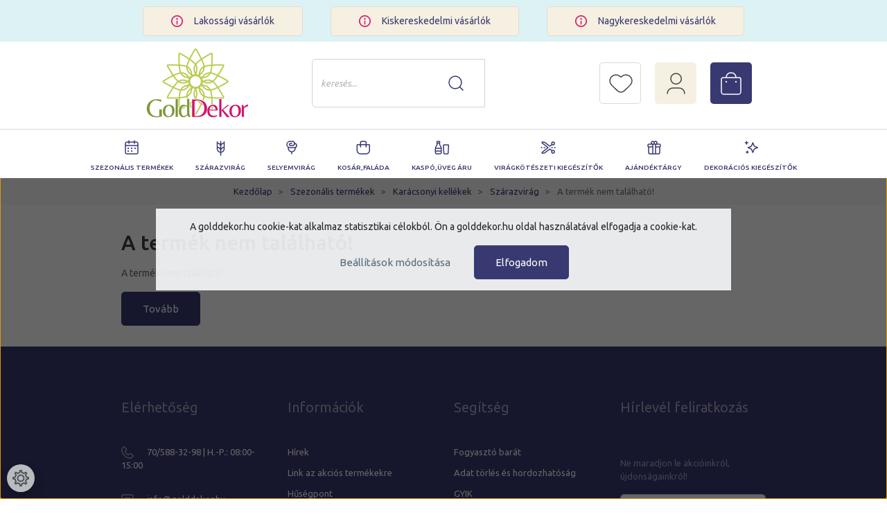

--- FILE ---
content_type: text/html; charset=UTF-8
request_url: https://www.golddekor.hu/cane-fruit-arany-39822
body_size: 16460
content:

<!DOCTYPE html>
<html lang="hu" dir="ltr">
<head>
    <title>A termék nem található!</title>
    <meta charset="utf-8">
    <meta name="keywords" content=", Gold Dekor Kft">
    <meta name="description" content="Gold Dekor Kft">
    <meta name="robots" content="index, follow">
    <link href="https://golddekor.cdn.shoprenter.hu/custom/golddekor/image/data/logo_golddekor_2.png?lastmod=1732463972.1746175091" rel="icon" />
    <link href="https://golddekor.cdn.shoprenter.hu/custom/golddekor/image/data/logo_golddekor_2.png?lastmod=1732463972.1746175091" rel="apple-touch-icon" />
    <base href="https://www.golddekor.hu:443" />
    <meta name="google-site-verification" content="XriYGpt9iYy7Tt61OeXzdU0Fe1Xk-RP9au89ERGFbMk" />

    <meta name="viewport" content="width=device-width, initial-scale=1, maximum-scale=1, user-scalable=0">
    
            
                <link rel="preconnect" href="https://fonts.googleapis.com">
<link rel="preconnect" href="https://fonts.gstatic.com" crossorigin>
<link href="https://fonts.googleapis.com/css2?family=Open+Sans:ital,wght@0,300;0,400;0,500;0,600;0,700;1,300;1,400&family=Red+Hat+Display:wght@400;500;700&family=Ubuntu:ital,wght@0,300;0,400;0,500;0,700;1,300;1,400;1,500;1,700&display=swap" rel="stylesheet">
    <link href="https://cdnjs.cloudflare.com/ajax/libs/fancybox/3.5.7/jquery.fancybox.min.css" rel="stylesheet" />

            <link rel="stylesheet" href="https://golddekor.cdn.shoprenter.hu/custom/golddekor/catalog/view/theme/starter_global/style/1726222080.1582880535.1715249959.1704205908.css?v=null.1746175091" media="screen">
        <script>
        window.nonProductQuality = 80;
    </script>
    <script src="//ajax.googleapis.com/ajax/libs/jquery/1.10.2/jquery.min.js"></script>
    <script>window.jQuery || document.write('<script src="https://golddekor.cdn.shoprenter.hu/catalog/view/javascript/jquery/jquery-1.10.2.min.js?v=1484139539"><\/script>');</script>
    <script src="//cdn.jsdelivr.net/npm/slick-carousel@1.8.1/slick/slick.min.js"></script>

            
    
    <!-- Header JavaScript codes -->
            <script src="https://golddekor.cdn.shoprenter.hu/web/compiled/js/countdown.js?v=1769602145"></script>
                    <script src="https://golddekor.cdn.shoprenter.hu/web/compiled/js/base.js?v=1769602145"></script>
                    <script src="https://golddekor.cdn.shoprenter.hu/web/compiled/js/before_starter2_head.js?v=1769602145"></script>
                    <script src="https://golddekor.cdn.shoprenter.hu/web/compiled/js/before_starter2_productpage.js?v=1769602145"></script>
                    <script src="https://golddekor.cdn.shoprenter.hu/web/compiled/js/nanobar.js?v=1769602145"></script>
                    <!-- Header jQuery onLoad scripts -->
    <script>window.countdownFormat='%D:%H:%M:%S';var BASEURL='https://www.golddekor.hu';Currency={"symbol_left":"","symbol_right":" Ft","decimal_place":0,"decimal_point":",","thousand_point":".","currency":"HUF","value":1};var ShopRenter=ShopRenter||{};ShopRenter.product={"id":0,"sku":"","currency":"HUF","unitName":"","price":0,"name":"","brand":"","currentVariant":[],"parent":{"id":0,"sku":"","unitName":"","price":0,"name":""}};$(document).ready(function(){});$(window).load(function(){});</script><!--Custom header scripts--><script id="barat_hud_sr_script">var hst=document.createElement("script");hst.src="//admin.fogyasztobarat.hu/h-api.js";hst.type="text/javascript";hst.setAttribute("data-id","9X5AVL17");hst.setAttribute("id","fbarat");var hs=document.getElementById("barat_hud_sr_script");hs.parentNode.insertBefore(hst,hs);</script><script src="https://golddekor.cdn.shoprenter.hu/web/compiled/js/vue/manifest.bundle.js?v=1769602142"></script><script>var ShopRenter=ShopRenter||{};ShopRenter.onCartUpdate=function(callable){document.addEventListener('cartChanged',callable)};ShopRenter.onItemAdd=function(callable){document.addEventListener('AddToCart',callable)};ShopRenter.onItemDelete=function(callable){document.addEventListener('deleteCart',callable)};ShopRenter.onSearchResultViewed=function(callable){document.addEventListener('AuroraSearchResultViewed',callable)};ShopRenter.onSubscribedForNewsletter=function(callable){document.addEventListener('AuroraSubscribedForNewsletter',callable)};ShopRenter.onCheckoutInitiated=function(callable){document.addEventListener('AuroraCheckoutInitiated',callable)};ShopRenter.onCheckoutShippingInfoAdded=function(callable){document.addEventListener('AuroraCheckoutShippingInfoAdded',callable)};ShopRenter.onCheckoutPaymentInfoAdded=function(callable){document.addEventListener('AuroraCheckoutPaymentInfoAdded',callable)};ShopRenter.onCheckoutOrderConfirmed=function(callable){document.addEventListener('AuroraCheckoutOrderConfirmed',callable)};ShopRenter.onCheckoutOrderPaid=function(callable){document.addEventListener('AuroraOrderPaid',callable)};ShopRenter.onCheckoutOrderPaidUnsuccessful=function(callable){document.addEventListener('AuroraOrderPaidUnsuccessful',callable)};ShopRenter.onProductPageViewed=function(callable){document.addEventListener('AuroraProductPageViewed',callable)};ShopRenter.onMarketingConsentChanged=function(callable){document.addEventListener('AuroraMarketingConsentChanged',callable)};ShopRenter.onCustomerRegistered=function(callable){document.addEventListener('AuroraCustomerRegistered',callable)};ShopRenter.onCustomerLoggedIn=function(callable){document.addEventListener('AuroraCustomerLoggedIn',callable)};ShopRenter.onCustomerUpdated=function(callable){document.addEventListener('AuroraCustomerUpdated',callable)};ShopRenter.onCartPageViewed=function(callable){document.addEventListener('AuroraCartPageViewed',callable)};ShopRenter.customer={"userId":0,"userClientIP":"18.191.114.67","userGroupId":8,"customerGroupTaxMode":"gross","customerGroupPriceMode":"gross_net_tax","email":"","phoneNumber":"","name":{"firstName":"","lastName":""}};ShopRenter.theme={"name":"starter_global","family":"starter","parent":""};ShopRenter.shop={"name":"golddekor","locale":"hu","currency":{"code":"HUF","rate":1},"domain":"golddekor.myshoprenter.hu"};ShopRenter.page={"route":"product\/product","queryString":"cane-fruit-arany-39822"};ShopRenter.formSubmit=function(form,callback){callback();};let loadedAsyncScriptCount=0;function asyncScriptLoaded(position){loadedAsyncScriptCount++;if(position==='body'){if(document.querySelectorAll('.async-script-tag').length===loadedAsyncScriptCount){if(/complete|interactive|loaded/.test(document.readyState)){document.dispatchEvent(new CustomEvent('asyncScriptsLoaded',{}));}else{document.addEventListener('DOMContentLoaded',()=>{document.dispatchEvent(new CustomEvent('asyncScriptsLoaded',{}));});}}}}</script><script type="text/javascript"src="https://golddekor.cdn.shoprenter.hu/web/compiled/js/vue/customerEventDispatcher.bundle.js?v=1769602142"></script>                
            
            <script>window.dataLayer=window.dataLayer||[];function gtag(){dataLayer.push(arguments)};var ShopRenter=ShopRenter||{};ShopRenter.config=ShopRenter.config||{};ShopRenter.config.googleConsentModeDefaultValue="denied";</script>                        <script type="text/javascript" src="https://golddekor.cdn.shoprenter.hu/web/compiled/js/vue/googleConsentMode.bundle.js?v=1769602142"></script>

            
            
            <!-- Global site tag (gtag.js) - Google Ads: 998516779 -->
<script async src="https://www.googletagmanager.com/gtag/js?id=AW-998516779"></script>
<script>
  window.dataLayer = window.dataLayer || [];
  function gtag(){dataLayer.push(arguments);}
  gtag('js', new Date());

  gtag('config', 'AW-998516779');
</script>
            
            
    
</head>
<body id="body" class="page-body starter_global-body desktop-device-body" role="document">
<script>var bodyComputedStyle=window.getComputedStyle(document.body);ShopRenter.theme.breakpoints={'xs':parseInt(bodyComputedStyle.getPropertyValue('--breakpoint-xs')),'sm':parseInt(bodyComputedStyle.getPropertyValue('--breakpoint-sm')),'md':parseInt(bodyComputedStyle.getPropertyValue('--breakpoint-md')),'lg':parseInt(bodyComputedStyle.getPropertyValue('--breakpoint-lg')),'xl':parseInt(bodyComputedStyle.getPropertyValue('--breakpoint-xl'))}</script><div id="fb-root"></div><script>(function(d,s,id){var js,fjs=d.getElementsByTagName(s)[0];if(d.getElementById(id))return;js=d.createElement(s);js.id=id;js.src="//connect.facebook.net/hu_HU/sdk/xfbml.customerchat.js#xfbml=1&version=v2.12&autoLogAppEvents=1";fjs.parentNode.insertBefore(js,fjs);}(document,"script","facebook-jssdk"));</script>
                    

<!-- cached -->    <div class="nanobar-cookie-cog d-flex-center rounded-circle js-hidden-nanobar-button">
        <svg xmlns="https://www.w3.org/2000/svg" width="24" height="24" viewBox="0 0 512 512">
    <path fill="currentColor" d="M512 289.7v-67.5l-68.2-18.1c-4.3-15.4-10.4-30.2-18.4-44.2l34.9-60.6 -47.6-47.6 -60.6 34.9c-14-8-28.8-14.1-44.2-18.4L289.7 0h-67.5l-18.1 68.2c-15.4 4.3-30.2 10.4-44.2 18.4L99.4 51.7 51.7 99.4l34.9 60.6c-8 14-14.1 28.8-18.4 44.2L0 222.3v67.5l68.2 18.1c4.3 15.4 10.4 30.2 18.4 44.2l-34.9 60.6 47.6 47.6 60.6-34.9c14 8 28.8 14.1 44.2 18.4l18.1 68.2h67.5l18.1-68.2c15.4-4.3 30.2-10.4 44.2-18.4l60.6 34.9 47.6-47.6 -34.9-60.6c8-14 14.1-28.8 18.4-44.2L512 289.7zM410.1 275.5l-2.5 12.1c-3.9 18.9-11.4 36.8-22.1 53.2l-6.8 10.3 31.6 55 -4.3 4.3 -55-31.6 -10.3 6.8c-16.4 10.8-34.3 18.2-53.2 22.1l-12.1 2.5L259 472h-6l-16.5-61.9 -12.1-2.5c-18.9-3.9-36.8-11.4-53.2-22.1l-10.3-6.8 -55 31.6 -4.3-4.3 31.6-55 -6.8-10.3c-10.8-16.4-18.2-34.3-22.1-53.2l-2.5-12.1L40 259v-6l61.9-16.5 2.5-12.1c3.9-18.9 11.4-36.8 22.1-53.2l6.8-10.3 -31.6-55 4.3-4.3 55 31.6 10.3-6.8c16.4-10.8 34.3-18.2 53.2-22.1l12.1-2.5L253 40h6l16.5 61.9 12.1 2.5c18.9 3.9 36.8 11.4 53.2 22.1l10.3 6.8 55-31.6 4.3 4.3 -31.6 55 6.8 10.3c10.8 16.4 18.2 34.3 22.1 53.2l2.5 12.1L472 253v6L410.1 275.5z"/>
    <path fill="currentColor" d="M256 140c-64 0-116 52-116 116s52 116 116 116 116-52 116-116S320 140 256 140zM256 332c-41.9 0-76-34.1-76-76s34.1-76 76-76 76 34.1 76 76S297.9 332 256 332z"/>
</svg>
    </div>
<div class="Fixed nanobar js-nanobar-first-login">
    <div class="container nanobar-container">
        <div class="row flex-column flex-sm-row">
            <div class="col-12 col-sm-6 col-lg-8 nanobar-text-cookies align-self-center text-sm-left">
                <span class="aurora-nanobar-text" id="nanoText" style="font-size: 14px;">A golddekor.hu cookie-kat alkalmaz statisztikai célokból. Ön a golddekor.hu oldal használatával elfogadja a cookie-kat.</span>
            </div>
            <div class="col-12 col-sm-6 col-lg-4 nanobar-buttons m-sm-0 text-center text-sm-right">
                <a href="" class="btn btn-link nanobar-settings-button js-nanobar-settings-button">
                    Beállítások módosítása
                </a>
                <a href="" class="btn btn-primary nanobar-btn js-nanobar-close-cookies" data-button-save-text="Beállítások mentése">
                    Elfogadom
                </a>
            </div>
        </div>
        <div class="nanobar-cookies js-nanobar-cookies flex-column flex-sm-row text-left pt-3 mt-3" style="display: none;">
            <div class="form-check pt-2 pb-2 pr-2 mb-0">
                <input class="form-check-input" type="checkbox" name="required_cookies" disabled checked />
                <label class="form-check-label">
                    Szükséges cookie-k
                    <div class="cookies-help-text text-muted">
                        Ezek a cookie-k segítenek abban, hogy a webáruház használható és működőképes legyen.
                    </div>
                </label>
            </div>
            <div class="form-check pt-2 pb-2 pr-2 mb-0">
                <input class="form-check-input js-nanobar-marketing-cookies" type="checkbox" name="marketing_cookies"
                         checked />
                <label class="form-check-label">
                    Marketing cookie-k
                    <div class="cookies-help-text text-muted">
                        Ezeket a cookie-k segítenek abban, hogy az Ön érdeklődési körének megfelelő reklámokat és termékeket jelenítsük meg a webáruházban.
                    </div>
                </label>
            </div>
        </div>
    </div>
</div>

<script>
    (function ($) {
        $(document).ready(function () {
            new AuroraNanobar.FirstLogNanobarCheckbox(jQuery('.js-nanobar-first-login'), 'modal');
        });
    })(jQuery);
</script>
<!-- /cached -->
<!-- cached --><div class="Fixed nanobar js-nanobar-free-shipping">
    <div class="container nanobar-container">
        <button type="button" class="close js-nanobar-close" aria-label="Close">
            <span aria-hidden="true">&times;</span>
        </button>
        <div class="nanobar-text px-3"></div>
    </div>
</div>

<script>$(document).ready(function(){document.nanobarInstance=new AuroraNanobar.FreeShippingNanobar($('.js-nanobar-free-shipping'),'modal','4','','1');});</script><!-- /cached -->
                <!-- page-wrap -->

                <div class="page-wrap">
                                                
    <header class="sticky-header">
                    <div class="header-top-line-golddecor d-none d-lg-block">
                <div class="container">
                        <div id="section-golddekor_headertop" class="section-wrapper ">
    
    <div class="golddecor-top3">	
	
		
		<div class="golddecor-top3-item">			
			<img src="https://golddekor.cdn.shoprenter.hu/custom/golddekor/image/data/golddecor_theme/top3.svg?v=null.1746175091">
			 <a href="lakossagi-vasarloknak-20"> 				Lakossági vásárlók
			 </a> 			
		</div>			
		
		
		<div class="golddecor-top3-item">			
			<img src="https://golddekor.cdn.shoprenter.hu/custom/golddekor/image/data/golddecor_theme/top3.svg?v=null.1746175091">
			 <a href="kiskereskedelmi-vasarloknak-21"> 				Kiskereskedelmi vásárlók
			 </a> 			
		</div>			
		
		
		<div class="golddecor-top3-item">			
			<img src="https://golddekor.cdn.shoprenter.hu/custom/golddekor/image/data/golddecor_theme/top3.svg?v=null.1746175091">
			 <a href="nagykereskedelmi-vasarloknak-22"> 				Nagykereskedelmi vásárlók
			 </a> 			
		</div>			
	</div>


</div>

                </div>
            </div>
            <div class="header-bottom-line">
                <div class="container">
                    <div class="header-bottom">
                        <nav class="navbar navbar-expand-lg justify-content-between">
							<div class="d-lg-none">
								<button id="js-hamburger-icon" class="nav-link btn btn-link p-0">
									<div class="hamburger-icon position-relative">
										<div class="hamburger-icon-line position-absolute line-1"></div>
										<div class="hamburger-icon-line position-absolute line-2"></div>
										<div class="hamburger-icon-line position-absolute line-3"></div>
									</div>								
								</button>								
							</div>
                            <!-- cached -->
    <a class="navbar-brand" href="/"><img style="border: 0; max-width: 220px;" src="https://golddekor.cdn.shoprenter.hu/custom/golddekor/image/cache/w220h100m00/icons/logo_golddekor_2.png?v=1656494968" title="Gold Dekor Kft" alt="Gold Dekor Kft" /></a>
<!-- /cached -->
							<div class="logo-slogen d-none d-xl-block">
								A virágkellékek webáruháza <span class="otletek">az ötletek forrása</span>
							</div>
							                      
							
<div class="dropdown search-module d-flex">
    <div class="input-group">
        <input class="form-control disableAutocomplete" type="text" placeholder="keresés..." value=""
               id="filter_keyword" 
               onclick="this.value=(this.value==this.defaultValue)?'':this.value;"/>
        <div class="input-group-append">
            <button class="btn btn-link" onclick="moduleSearch();">
                <svg width="22" height="22" viewBox="0 0 22 22" fill="none" xmlns="http://www.w3.org/2000/svg">
<path d="M21 21L16.3001 16.3001M16.3042 3.62575C19.8052 7.12675 19.8052 12.803 16.3042 16.304C12.8032 19.805 7.12701 19.805 3.62599 16.304C0.124994 12.803 0.124994 7.12676 3.62599 3.62575C7.12699 0.12475 12.8032 0.12475 16.3042 3.62575Z" stroke="currentColor" stroke-width="1.5" stroke-linecap="round" stroke-linejoin="round"/>
</svg>

            </button>
        </div>
    </div>

    <input type="hidden" id="filter_description" value="0"/>
    <input type="hidden" id="search_shopname" value="golddekor"/>
    <div id="results" class="dropdown-menu search-results p-0"></div>
</div>



							 <hx:include src="/_fragment?_path=_format%3Dhtml%26_locale%3Den%26_controller%3Dmodule%252Fwishlist&amp;_hash=2TSum2D4tmR9coUev0ZDwSAnU4mzhlN1uDLuB5YXWaY%3D"></hx:include>
							<div class=" d-none d-lg-block">
						    	<!-- cached -->
    <ul class="nav login-list">
                    <li class="nav-item">
                <a class="nav-link" href="index.php?route=account/login" title="Belépés">  <svg width="27" height="31" viewBox="0 0 27 31" fill="none" xmlns="http://www.w3.org/2000/svg">
<path d="M1 30C1 25.4688 4.59712 22.025 8.91367 22.025H18.0863C22.5827 22.025 26 25.65 26 30M18.9856 3.175C22.0432 6.25625 22.0432 11.15 18.9856 14.05C15.9281 16.95 11.0719 17.1312 8.19424 14.05C5.31655 10.9687 5.13669 6.075 8.19424 3.175C11.2518 0.275 15.9281 0.275 18.9856 3.175Z" stroke="currentColor" stroke-width="1.5" stroke-linecap="round" stroke-linejoin="round"/>
</svg>

                </a>
            </li>

            </ul>
<!-- /cached -->
							</div>
                           
                            <div id="js-cart">
                                <hx:include src="/_fragment?_path=_format%3Dhtml%26_locale%3Den%26_controller%3Dmodule%252Fcart&amp;_hash=R3VU69EqZO8w7QM7UXQRBtUwXb4a0pcl6hszJzv4Osk%3D"></hx:include>
                            </div>
                        </nav>
                    </div>
                </div>
            </div>
		 <div class="header-bottom-line-2">
			 <div class=" d-none d-lg-block">
				


                    
            <div id="module_category_wrapper" class="module-category-wrapper">
    
    <div id="category" class="module content-module header-position category-module" >
                <div class="module-body">
                        <div id="category-nav">
            


<ul class="nav nav-pills category category-menu sf-menu sf-horizontal cached">
    <li id="cat_393" class="nav-item item category-list module-list parent even dropDownParent align-1">
    <a href="https://www.golddekor.hu/szezonalis_termekek" class="nav-link">
                Szezonális termékek
    </a>
    <div class="children js-subtree-dropdown subtree-dropdown">
        <div style="width: 0px; height: 500px" class="subtree-dropdown-inner p-3">
            <div class="golddekor-dropdown">
	<div class="top-line-radius top-line-radius1"> 
	</div>
	<div class="top-line"> 
	</div>
	<div class="content-wrapper">
		<div class="col1 col"><a href="/szezonalis-termekek-392/valentin-257">Valentin</a><a href="szezonalis-termekek-392/nyari-dekoracio-362">Nyári Dekoráció</a><a href="szezonalis-termekek-392/oszi-aprosagok-233">Őszi apróságok</a><a href="szezonalis-termekek-392/eskuvo-366">Esküvő</a><a href="szezonalis-termekek-392/husveti-dekoracio-259">Húsvéti dekoráció</a> <a href="szezonalis-termekek-392/karacsonyi-kellekek-223">Karácsonyi kellékek</a>
		</div>
		<div class="col2 col"> 
		</div>
	</div>
	<img src="https://golddekor.cdn.shoprenter.hu/custom/golddekor/image/data/golddecor_theme/szezonalis.jpg?v=1656497707" />
</div>
        </div>
    </div>
</li><li id="cat_274" class="nav-item item category-list module-list parent odd dropDownParent align-1">
    <a href="https://www.golddekor.hu/szarazvirag-274" class="nav-link">
                Szárazvirág
    </a>
    <div class="children js-subtree-dropdown subtree-dropdown">
        <div style="width: 0px; height: 500px" class="subtree-dropdown-inner p-3">
            <div class="golddekor-dropdown">
	<div class="top-line-radius top-line-radius11"> 
	</div>
	<div class="top-line"> 
	</div>
	<div class="content-wrapper">
		<div class="col1 col"><a href="/szarazvirag-274/kiegeszitok-339">Kiegészítők</a><a href="/szarazvirag-274/termesek-340">Termések</a><a href="/szarazvirag-274/viragok-338">Virágok</a>
		</div>
		<div class="col2 col"> 
		</div>
	</div>
	<img src="https://golddekor.cdn.shoprenter.hu/custom/golddekor/image/data/golddecor_theme/szarazvirag.jpg?v=1656497872" />
</div>
        </div>
    </div>
</li><li id="cat_292" class="nav-item item category-list module-list parent even dropDownParent align-1">
    <a href="https://www.golddekor.hu/selyemvirag-292" class="nav-link">
                Selyemvirág
    </a>
    <div class="children js-subtree-dropdown subtree-dropdown">
        <div style="width: 0px; height: 500px" class="subtree-dropdown-inner p-3">
            <div class="golddekor-dropdown">
	<div class="top-line-radius top-line-radius2"> 
	</div>
	<div class="top-line"> 
	</div>
	<div class="content-wrapper">
		<div class="col1 col"><a href="/selyemvirag-292/csokros-305">Csokros</a> <a href="/selyemvirag-292/dekor-selyemvirag-306">Dekor selyemvirág</a> <a href="/selyemvirag-292/fejvirag-307">Fejvirág</a> <a href="/selyemvirag-292/polyfoam-308">Polyfoam</a>
		</div>
		<div class="col2 col"><a href="/selyemvirag-292/real-touch-309">Real touch</a> <a href="/selyemvirag-292/rozsabox-378">Rózsabox</a> <a href="/selyemvirag-292/szalas-310">Szálas</a> <a href="/selyemvirag-292/zoldek-293">Zöldek</a>
		</div>
	</div>
	<img src="https://golddekor.cdn.shoprenter.hu/custom/golddekor/image/data/golddecor_theme/selyemvirag.jpg?v=1656497983" />
</div>
        </div>
    </div>
</li><li id="cat_287" class="nav-item item category-list module-list parent odd dropDownParent align-1">
    <a href="https://www.golddekor.hu/kosar-aru-287" class="nav-link">
                Kosár,Faláda
    </a>
    <div class="children js-subtree-dropdown subtree-dropdown">
        <div style="width: 0px; height: 500px" class="subtree-dropdown-inner p-3">
            <div class="golddekor-dropdown">
	<div class="top-line-radius top-line-radius12"> 
	</div>
	<div class="top-line"> 
	</div>
	<div class="content-wrapper">
		<div class="col1 col"><a href="/kosar-aru-287/egy-reszes-288">Egy részes</a><a href="/kosar-aru-287/szettek-303">Szettek</a>
			<div class="col2 col"> 
			</div>
		</div>
		<img src="https://golddekor.cdn.shoprenter.hu/custom/golddekor/image/data/golddecor_theme/kosar_falada.jpg?v=1656498017" />
	</div>
</div>
        </div>
    </div>
</li><li id="cat_267" class="nav-item item category-list module-list parent even dropDownParent align-1">
    <a href="https://www.golddekor.hu/kaspo-267" class="nav-link">
                Kaspó,Üveg áru
    </a>
    <div class="children js-subtree-dropdown subtree-dropdown">
        <div style="width: 0px; height: 500px" class="subtree-dropdown-inner p-3">
            <div class="golddekor-dropdown">
	<div class="top-line-radius top-line-radius3"> 
	</div>
	<div class="top-line"> 
	</div>
	<div class="content-wrapper">
		<div class="col1 col"><a href="/kaspo-267/egyeb-268">Bádog</a><a href="https://www.golddekor.hu/kaspo-267/egyeb-kaspok-401">Egyéb</a><a href="/kaspo-267/egy-reszes-291">Kerámia</a><a href="https://www.golddekor.hu/kaspo-267/uveg-tanyer-tal-tarolo-407">Üveg tányér,tál</a><a href="/kaspo-267/vaza-kehely-317">Üveg Váza, kehely</a>
		</div>
		<div class="col2 col"> 
		</div>
	</div>
	<img src="https://golddekor.cdn.shoprenter.hu/custom/golddekor/image/cache/w0h0q80np1/golddecor_theme/kaspo.jpg?v=1656594931" />
</div>
        </div>
    </div>
</li><li id="cat_394" class="nav-item item category-list module-list parent odd dropDownParent align-1">
    <a href="https://www.golddekor.hu/viragkoteszeti_kiegeszitok" class="nav-link">
                Virágkötészeti kiegészítők
    </a>
    <div class="children js-subtree-dropdown subtree-dropdown">
        <div style="width: 0px; height: 500px" class="subtree-dropdown-inner p-3">
            <div class="golddekor-dropdown">
	<div class="top-line-radius top-line-radius4"> 
	</div>
	<div class="top-line"> 
	</div>
	<div class="content-wrapper">
		<div class="col1 col"><a href="/viragkoteszeti-kiegeszitok-393/csomagolo-anyag-235">Csomagoló anyag</a> <a href="/viragkoteszeti-kiegeszitok-393/szalag-271">Szalag</a> <a href="/viragkoteszeti-kiegeszitok-393/kellekek-269">Kellékek</a>
		</div>
		<div class="col2 col"> 
		</div>
	</div>
	<img src="https://golddekor.cdn.shoprenter.hu/custom/golddekor/image/cache/w0h0q80np1/golddecor_theme/viragkoteszet.jpg?v=1656566478" />
</div>
        </div>
    </div>
</li><li id="cat_220" class="nav-item item category-list module-list parent even dropDownParent align-1">
    <a href="https://www.golddekor.hu/ajandektargy-220" class="nav-link">
                Ajándéktárgy
    </a>
    <div class="children js-subtree-dropdown subtree-dropdown">
        <div style="width: 0px; height: 500px" class="subtree-dropdown-inner p-3">
            <div class="golddekor-dropdown">
	<div class="top-line-radius top-line-radius5"> 
	</div>
	<div class="top-line"> 
	</div>
	<div class="content-wrapper">
		<div class="col1 col"><a href="/ajandektargy-220/angyalkak-225">Angyalkák</a> <a href="/ajandektargy-220/egyeb-228">Egyéb</a> <a href="/ajandektargy-220/figurak-232">Figurák</a> <a href="/ajandektargy-220/parologtato-290">Párologtató</a> <a href="/ajandektargy-220/pluss-234">Plüss</a> <a href="/ajandektargy-220/tunderkert-364">Tündérkert</a>
		</div>
		<div class="col2 col"> 
		</div>
	</div>
	<img src="https://golddekor.cdn.shoprenter.hu/custom/golddekor/image/cache/w0h0q80np1/golddecor_theme/ajandektargy.jpg?v=1656566900" />
</div>
        </div>
    </div>
</li><li id="cat_230" class="nav-item item category-list module-list parent odd dropDownParent align-1">
    <a href="https://www.golddekor.hu/dekoracios-kiegeszitok-230" class="nav-link">
                Dekorációs kiegészítők
    </a>
    <div class="children js-subtree-dropdown subtree-dropdown">
        <div style="width: 0px; height: 500px" class="subtree-dropdown-inner p-3">
            <div class="golddekor-dropdown">
	<div class="top-line-radius top-line-radius6"> 
	</div>
	<div class="top-line"> 
	</div>
	<div class="content-wrapper">
		<div class="col1 col"><a href="/viragkoteszeti-kiegeszitok-393/alapok-256">Alapok</a><a href="/dekoracios-kiegeszitok-230/ontapik-283">Apróságok</a><a href="/dekoracios-kiegeszitok-230/betuzok-258">Betűzők</a><a href="/viragkoteszeti-kiegeszitok-393/dekor-drot-262">Dekor drót</a><a href="/dekoracios-kiegeszitok-230/egyeb-231">Egyéb</a><a href="/dekoracios-kiegeszitok-230/girland-es-kopogtato-264">Girland és kopogtató</a><a href="/dekoracios-kiegeszitok-230/gyongyok-276">Gyöngyök, kavicsok</a><a href="/dekoracios-kiegeszitok-230/kartyak-278">Kártyák és felíratok</a><a href="/ajandektargy-220/kalitkak-277">Kalitkák</a>
		</div>
		<div class="col2 col"><a href="/dekoracios-kiegeszitok-230/lampas-gyertyatarto-359">Lámpás, gyertyatartó</a><a href="/dekoracios-kiegeszitok-230/lepkek-280">Lepkék és madarak</a><a href="/dekoracios-kiegeszitok-230/lufi-dekoracio-379">Lufi dekoráció</a><a href="/dekoracios-kiegeszitok-230/mugyumolcs-bogyok-282">Műgyümölcs, bogyók</a><a href="/dekoracios-kiegeszitok-230/spiral-284">Spirál,dekor ág</a><a href="/dekoracios-kiegeszitok-230/tollak-334">Tollak</a><a href="/dekoracios-kiegeszitok-230/mukorom-kellek-304">Műköröm kellék</a>
		</div>
	</div>
	<img src="https://golddekor.cdn.shoprenter.hu/custom/golddekor/image/cache/w0h0q80np1/golddecor_theme/dekoracios.jpg?v=1656595196" />
</div>
        </div>
    </div>
</li>
</ul>

<script>$(function(){$("ul.category").superfish({animation:{opacity:'show'},popUpSelector:"ul.category,ul.children,.js-subtree-dropdown",delay:400,speed:'normal',hoverClass:'js-sf-hover'});});</script>        </div>
            </div>
                                </div>
    
            </div>
    
			</div>   
		</div>
            </header>

                            
            <main class="has-sticky">
                            
    	        <nav aria-label="breadcrumb">
        <ol class="breadcrumb" itemscope itemtype="https://schema.org/BreadcrumbList">
                            <li class="breadcrumb-item"  itemprop="itemListElement" itemscope itemtype="https://schema.org/ListItem">
                                            <a itemprop="item" href="https://www.golddekor.hu">
                            <span itemprop="name">Kezdőlap</span>
                        </a>
                    
                    <meta itemprop="position" content="1" />
                </li>
                            <li class="breadcrumb-item"  itemprop="itemListElement" itemscope itemtype="https://schema.org/ListItem">
                                            <a itemprop="item" href="https://www.golddekor.hu/szezonalis_termekek">
                            <span itemprop="name">Szezonális termékek</span>
                        </a>
                    
                    <meta itemprop="position" content="2" />
                </li>
                            <li class="breadcrumb-item"  itemprop="itemListElement" itemscope itemtype="https://schema.org/ListItem">
                                            <a itemprop="item" href="https://www.golddekor.hu/szezonalis_termekek/karacsonyi-kellekek-223">
                            <span itemprop="name">Karácsonyi kellékek</span>
                        </a>
                    
                    <meta itemprop="position" content="3" />
                </li>
                            <li class="breadcrumb-item"  itemprop="itemListElement" itemscope itemtype="https://schema.org/ListItem">
                                            <a itemprop="item" href="https://www.golddekor.hu/szezonalis_termekek/karacsonyi-kellekek-223/szarazvirag-295">
                            <span itemprop="name">Szárazvirág</span>
                        </a>
                    
                    <meta itemprop="position" content="4" />
                </li>
                            <li class="breadcrumb-item active" aria-current="page" itemprop="itemListElement" itemscope itemtype="https://schema.org/ListItem">
                                            <span itemprop="name">A termék nem található!</span>
                    
                    <meta itemprop="position" content="5" />
                </li>
                    </ol>
    </nav>


    <div class="container">        
        <div class="row">
            <section class="col one-column-content">
                <div>
                                            <div class="page-head">
                                <h1 class="page-head-title" data-test-id="notFoundPage">
                    A termék nem található!
            </h1>
                        </div>
                    
                                            <div class="page-body">
                                <div class="content">
                    A termék nem található!
            </div>

    <div class="buttons">
        <a href="https://www.golddekor.hu/index.php" class="btn btn-primary">Tovább</a>
    </div>
                        </div>
                                    </div>
            </section>
        </div>
    </div>
            </main>

                                    <footer class="d-print-none">
        <div class="container">
            <section class="row footer-rows">
                                                    <div class="col-12 col-md-6 col-lg-3 footer-col-1-position">
                            <div id="section-contact" class="section-wrapper ">
    
    <div class="module content-module section-module section-contact shoprenter-section">
            <div class="module-head section-module-head">
            <div class="module-head-title section-module-head-title">Elérhetőség</div>
        </div>
        <div class="module-body section-module-body">
        <div class="contact-wrapper-box">
			                <p class="footer-contact-line footer-contact-phone">
                    <i class="mr-3">
                        <svg width="18" height="18" viewBox="0 0 18 18" fill="none" xmlns="http://www.w3.org/2000/svg">
<path fill-rule="evenodd" clip-rule="evenodd" d="M15.7021 15.9626L16.5607 15.104C17.1464 14.5182 17.1464 13.5685 16.5607 12.9827L14.6433 11.0653C14.2682 10.6903 13.7595 10.4796 13.2291 10.4796C12.6987 10.4796 12.19 10.6903 11.8149 11.0653L10.3118 12.5684C8.05423 11.7265 6.27349 9.94576 5.43155 7.68819L6.93462 6.18509C7.71566 5.40405 7.71566 4.13773 6.93462 3.35668L5.0173 1.43934C4.736 1.15804 4.35447 1 3.95664 1C3.55881 1 3.17728 1.15804 2.89597 1.43934L2.03742 2.29788C1.37393 2.96137 1.00082 3.86103 1 4.79934V4.79934C0.997197 8.03601 2.28171 11.1409 4.57037 13.4296C6.85904 15.7183 9.96394 17.0028 13.2006 17V17C14.1389 16.9992 15.0386 16.6261 15.7021 15.9626V15.9626Z" stroke="currentColor" stroke-width="1.5" stroke-linecap="round" stroke-linejoin="round"/>
</svg>

                    </i>
                    <a href="tel:70/588-32-98  |  H.-P.: 08:00-15:00">
                        70/588-32-98  |  H.-P.: 08:00-15:00
                    </a>
                </p>
            			             <p class="footer-contact-line footer-contact-mail">
                <i class="mr-3">
                    <svg width="18" height="18" viewBox="0 0 18 18" fill="none" xmlns="http://www.w3.org/2000/svg">
<path d="M12.5516 5.44249H5.44054M5.44054 8.99805H8.99609M16.9961 2.77582V11.6647C16.9961 12.6466 16.2002 13.4425 15.2183 13.4425H4.55165L0.996094 16.998V2.77582C0.996094 1.79399 1.79203 0.998047 2.77387 0.998047H15.2183C16.2002 0.998047 16.9961 1.79399 16.9961 2.77582Z" stroke="currentColor" stroke-width="1.5" stroke-linecap="round" stroke-linejoin="round"/>
</svg>

                </i>
                <a href="mailto:info@golddekor.hu">info@golddekor.hu</a>
            </p>
                                    <p class="footer-contact-line footer-contact-address">
                <i class="mr-3">
                    <svg width="18" height="20" viewBox="0 0 18 20" fill="none" xmlns="http://www.w3.org/2000/svg">
<path fill-rule="evenodd" clip-rule="evenodd" d="M6.5 18.5002V14.0002C6.5 12.6192 7.619 11.5002 9 11.5002V11.5002C10.381 11.5002 11.5 12.6192 11.5 14.0002V18.5002H17V9.91425C17 9.38425 16.789 8.87525 16.414 8.50025L9.707 1.79325C9.316 1.40225 8.683 1.40225 8.293 1.79325L1.586 8.50025C1.211 8.87525 1 9.38425 1 9.91425V18.5002H6.5Z" stroke="currentColor" stroke-width="1.5" stroke-linecap="round" stroke-linejoin="round"/>
</svg>

                </i>
				<span class="footer-contact-adress-span">
					6600 Szentes, Akácfa u.3. <br> - Gold Dekor Kft.
							
						<br>
						<a href="#">Útvonalterv
						<svg width="15" height="8" viewBox="0 0 15 8" fill="none" xmlns="http://www.w3.org/2000/svg">
<path d="M10.6895 0.158572C10.6392 0.208408 10.5994 0.267699 10.5721 0.333026C10.5449 0.398353 10.5309 0.468422 10.5309 0.539191C10.5309 0.60996 10.5449 0.680029 10.5721 0.745356C10.5994 0.810683 10.6392 0.869974 10.6895 0.91981L13.1555 3.38579H0.536083C0.393905 3.38579 0.25755 3.44227 0.157015 3.5428C0.05648 3.64334 0 3.7797 0 3.92187C0 4.06405 0.05648 4.20041 0.157015 4.30094C0.25755 4.40147 0.393905 4.45796 0.536083 4.45796H13.1447L10.6895 6.90785C10.5896 7.0083 10.5336 7.14417 10.5336 7.28579C10.5336 7.42742 10.5896 7.56329 10.6895 7.66373C10.7899 7.76358 10.9258 7.81962 11.0674 7.81962C11.2091 7.81962 11.3449 7.76358 11.4454 7.66373L14.8549 4.25424C14.9007 4.21022 14.9373 4.15736 14.9622 4.09886C14.9871 4.04036 15 3.97743 15 3.91383C15 3.85024 14.9871 3.7873 14.9622 3.7288C14.9373 3.6703 14.9007 3.61745 14.8549 3.57342L11.4507 0.158572C11.4009 0.108326 11.3416 0.0684448 11.2763 0.0412286C11.2109 0.0140124 11.1409 0 11.0701 0C10.9993 0 10.9293 0.0140124 10.8639 0.0412286C10.7986 0.0684448 10.7393 0.108326 10.6895 0.158572Z" fill="currentColor"/>
</svg>

</a>	
									</span>
            </p>
            
           
                            <div class="row no-gutters">
                                                                        <div class="col-auto contact-col">
                                <a href="https://www.facebook.com/golddekor.hu">
                                <span class="cotanct-icon">
                                                                                                                <img src="[data-uri]" data-src="https://golddekor.cdn.shoprenter.hu/custom/golddekor/image/data/facebook_logo_pici.jpg.webp?v=null.1746175091" class="img-responsive social-icon-img"  />
                                                                    </span>
                                </a>
                            </div>
                                                                                                <div class="col-auto contact-col">
                                <a href="https://www.instagram.com/gold_dekor_kft/?igshid=YmMyMTA2M2Y=&fbclid=IwAR3orbDY2sk8T9BfmpPEhh3pirNapjHygbJt_BKTM5t5Yr1NP8m6uwphEng">
                                <span class="cotanct-icon">
                                                                                                                <img src="[data-uri]" data-src="https://golddekor.cdn.shoprenter.hu/custom/golddekor/image/data/instagram_logo_pici.jpg.webp?v=null.1746175091" class="img-responsive social-icon-img"  />
                                                                    </span>
                                </a>
                            </div>
                                                            </div>
                    </div>
    </div>
</div>

<style>

</style>

</div>

                    </div>
                                    <div class="col-12 col-md-6 col-lg-3 footer-col-2-position">
                            <!-- cached -->


                    
            <div id="module_information_wrapper" class="module-information-wrapper">
    
    <div id="information" class="module content-module footer-position information-module-list" >
                                    <div class="module-head">
                                <div class="module-head-title">Információk</div>
                    </div>
                            <div class="module-body">
                        <div id="information-menu">
            <div class="list-group-flush">
                                    <a class="list-group-item list-group-item-action" href="https://www.golddekor.hu/hirek_1" target="_self">Hírek</a>
                                    <a class="list-group-item list-group-item-action" href="https://www.golddekor.hu/index.php?route=product/list&amp;special=1" target="_self">Link az akciós termékekre</a>
                                    <a class="list-group-item list-group-item-action" href="https://www.golddekor.hu/husegpont-29" target="_self">Hűségpont</a>
                                    <a class="list-group-item list-group-item-action" href="https://www.golddekor.hu/1000ft-visszajar-az-elso-10000-ft-meghalado-vasarlasa-utan-30" target="_self">1000 Ft visszajár az első 20.000 Ft-t meghaladó vásárlás után</a>
                                    <a class="list-group-item list-group-item-action" href="https://www.golddekor.hu/index.php?route=product/list&amp;latest=32" target="_self">Legújabb termékeink</a>
                                    <a class="list-group-item list-group-item-action" href="https://www.golddekor.hu/hirek_1" target="_self">Hírek</a>
                                    <a class="list-group-item list-group-item-action" href="https://www.golddekor.hu/vasarloi-tajekoztato" target="_self">Vásárlói tájékoztató</a>
                                    <a class="list-group-item list-group-item-action" href="https://www.golddekor.hu/index.php?route=information/sitemap" target="_self">Oldaltérkép</a>
                            </div>
        </div>
            </div>
                                </div>
    
            </div>
    <!-- /cached -->

                    </div>
                                    <div class="col-12 col-md-6 col-lg-3 footer-col-3-position">
                            <!-- cached -->


                    
            <div id="module_information2_wrapper" class="module-information2-wrapper">
    
    <div id="information2" class="module content-module footer-position information-module-list" >
                                    <div class="module-head">
                                <div class="module-head-title">Segítség</div>
                    </div>
                            <div class="module-body">
                        <div id="information-menu">
            <div class="list-group-flush">
                                    <a class="list-group-item list-group-item-action" href="https://www.golddekor.hu/fogyaszto-barat" target="_self">Fogyasztó barát</a>
                                    <a class="list-group-item list-group-item-action" href="https://www.golddekor.hu/index.php?route=information/personaldata" target="_self">Adat törlés és hordozhatóság</a>
                                    <a class="list-group-item list-group-item-action" href="https://www.golddekor.hu/gyik-67" target="_self">GYIK</a>
                                    <a class="list-group-item list-group-item-action" href="https://www.golddekor.hu/rolunk_4" target="_self">Rólunk</a>
                                    <a class="list-group-item list-group-item-action" href="https://www.golddekor.hu/vasarlasi-tudnivalok-15" target="_self">ÁSZF</a>
                                    <a class="list-group-item list-group-item-action" href="https://www.golddekor.hu/szallitasi-informaciok-16" target="_self">Szállítási információk</a>
                                    <a class="list-group-item list-group-item-action" href="https://www.golddekor.hu/index.php?route=information/contact" target="_self">Kapcsolat</a>
                            </div>
        </div>
            </div>
                                </div>
    
            </div>
    <!-- /cached -->

                    </div>
                                    <div class="col-12 col-md-6 col-lg-3 footer-col-4-position">
                            <!-- cached -->


                    
            <div id="module_newsletter_subscribe_wrapper" class="module-newsletter_subscribe-wrapper">
    
    <div id="newsletter_subscribe" class="newsletter-subscribe-module module content-module footer-position" >
                                    <div class="module-head">
                                <div class="module-head-title">Hírlevél feliratkozás</div>
                    </div>
                            <div class="module-body">
                        <p class="newsletter-pretext"><div class="innerke">Ne maradjon le akcióinkról, újdonságainkról!
</div></p>
    
    <form id="newsletter-emailsubscribe"
          class="needs-subscribe-validation"
          action="/index.php?route=module/newsletter_subscribe/subscribe"
          method="post" accept-charset="utf-8"
          enctype="application/x-www-form-urlencoded"
          novalidate="novalidate"
    >
        <div class="row subscribe-input-row flex-column flex-md-column">
                        
                                        <div class="col mb-3">
                    <input type="text" name="subscriber_lastname" id="subscriber-lastname" class="form-control" placeholder="Keresztnév" tabindex="1" value="">
                    <div class="invalid-feedback">
                        Hiányzó adatok!
                    </div>
                </div>
            
                        
            <div class="col mb-3">
                <input type="email" name="subscriber_email" id="newsletter-mail-input" class="form-control email" placeholder="E-mail cím" tabindex="1" value="" required>
                <div class="invalid-feedback">
                    Hiányzó adatok!
                </div>
            </div>
        </div>

        <div class="form-group">
                                        <div class="custom-control custom-checkbox">
                    <input type="checkbox" value="1" name="subscriber_policy" id="newsletter-subscriber-policy" class="custom-control-input" tabindex="1" required>
                    <label for="newsletter-subscriber-policy" class="custom-control-label">
                        Hozzájárulok ahhoz, hogy a <b>Gold Dekor Kft</b> a nevemet és e-mail címemet hírlevelezési céllal
kezelje és a részemre gazdasági reklámot is tartalmazó email hírleveleket küldjön. 
                    </label>
                    <div class="invalid-feedback">
                        Amennyiben szeretne feliratkozni hírlevelünkre kérjük pipálja be az adatkezelési checkboxot!
                    </div>
                </div>
                    </div>

        <div class="form-submit text-left mb-3">
            <button class="btn btn-secondary" type="submit">Feliratkozom!</button>
        </div>

        <div class="form-element form-element-topyenoh d-none">
            <label for="form-element-re-email">re-email</label>
            <br class="lsep">
            <input type="text" name="re-email" id="form-element-re-email" class="input input-topyenoh" value="">
        </div>

        <input type="hidden" name="status" value="1">
        <input type="hidden" name="language_id" value="1">
    </form>

            </div>
                                </div>
        <script>var ERROR_EMAIL_IN_USE_MESSAGE='Az email cím már szerepel a hírlevél listán!';var ERROR_DATA_MESSAGE='Hiányzó adatok!';(function(){window.addEventListener('load',function(){var forms=document.getElementsByClassName('needs-subscribe-validation');Array.prototype.filter.call(forms,function(form){form.addEventListener('submit',function(event){var emailInUse=1;var emailField=form.querySelector('#newsletter-mail-input');var validateFields=['#subscriber-firstname','#subscriber-lastname','#subscriber-phone'];emailField.setCustomValidity('');emailField.nextElementSibling.innerHTML=ERROR_DATA_MESSAGE;if(emailField.value){$.ajax({url:'index.php?route=module/newsletter_subscribe/checkMail',type:'POST',cache:false,data:'value='+emailField.value,contentType:"application/x-www-form-urlencoded;charset=utf-8",dataType:'text',global:false,async:false,success:function(result){emailInUse=parseInt(result);}});if(!emailInUse){emailField.nextElementSibling.innerHTML=ERROR_EMAIL_IN_USE_MESSAGE;emailField.setCustomValidity(ERROR_EMAIL_IN_USE_MESSAGE);}else{emailField.setCustomValidity('');}}
validateFields.forEach(function(item){var field=form.querySelector(item);if(field!==null){if(field.value.trim()===''&&field.required){field.nextElementSibling.innerHTML=ERROR_DATA_MESSAGE;field.setCustomValidity(ERROR_DATA_MESSAGE);}else{field.setCustomValidity('');}}});if(form.checkValidity()===false){event.preventDefault();event.stopPropagation();}
form.classList.add('was-validated');},false);});},false);})();</script>
            </div>
    <!-- /cached -->

                    </div>
                            </section>

                       
        </div>
        <div class="footer-bottom">
            <div class="container">
                <div class="footer-bottom-inner">
                    <div class="row no-gutters align-items-center">
                        <div class="col-lg-4 col-md-6">
                            <div class="footer-copyright">
                                 2012 - 2026 - Gold Dekor Kft - <a href="mailto:info@golddekor.hu">info@golddekor.hu</a>
                            </div>
                        </div>
                        <div class="col-lg-8 col-md-6">
                                <div id="section-golddekor_partners" class="section-wrapper ">
    
        <div class="module">
        <div class="module-body section-module-body partners-section-body">
            <div class="d-flex align-items-center justify-content-between justify-content-md-end partners-row">
                                                                                        <div class="partners-item">
                                                                    <a href="#" target="_blank" class="partner-link">
                                                                                    <img src="[data-uri]" data-src="https://golddekor.cdn.shoprenter.hu/custom/golddekor/image/data/golddecor_theme/partner_MPL.png.webp?v=null.1746175091" class="partner-img" title="Magyar Posta" alt="Magyar Posta"  />
                                                                            </a>
                                                            </div>
                                                                                                <div class="partners-item">
                                                                    <a href="#" target="_blank" class="partner-link">
                                                                                    <img src="[data-uri]" data-src="https://golddekor.cdn.shoprenter.hu/custom/golddekor/image/data/golddecor_theme/express_one_logo1.jpg.webp?v=null.1746175091" class="partner-img" title="Express One" alt="Express One"  />
                                                                            </a>
                                                            </div>
                                                                        </div>
        </div>
    </div>



</div>

                        </div>
                    </div>
                </div>                
            </div>
        </div>
		
			    </footer>

<a class="btn btn-secondary scroll-top-button js-scroll-top" href="#body">
    <svg xmlns="https://www.w3.org/2000/svg" class="icon-arrow icon-arrow-up" viewBox="0 0 34 34" width="12" height="12">
<path fill="currentColor" d="M24.6 34.1c-0.5 0-1-0.2-1.4-0.6L8.1 18.4c-0.8-0.8-0.8-2 0-2.8L23.2 0.6c0.8-0.8 2-0.8 2.8 0s0.8 2 0 2.8l-13.7 13.7 13.7 13.7c0.8 0.8 0.8 2 0 2.8C25.6 33.9 25.1 34.1 24.6 34.1z"/>
</svg></a>

<script src="//cdnjs.cloudflare.com/ajax/libs/twitter-bootstrap/4.3.1/js/bootstrap.bundle.min.js"></script>
<script src="https://cdnjs.cloudflare.com/ajax/libs/headroom/0.11.0/headroom.min.js"></script>
<script src="https://cdnjs.cloudflare.com/ajax/libs/headroom/0.11.0/jQuery.headroom.min.js"></script>
<script src="https://cdnjs.cloudflare.com/ajax/libs/fancybox/3.5.7/jquery.fancybox.min.js"></script>
<script type="text/javascript">document.addEventListener('touchstart',function(event){});document.addEventListener('DOMContentLoaded',function(){$('.fancybox:not(.js-cart-page-edit-button)').fancybox({afterLoad:function(){wrapCSS=$(this.element).data('fancybox-wrapcss');if(wrapCSS){$('.fancybox-wrap').addClass(wrapCSS);}}});$('.fancybox-inline').fancybox({type:'inline'});$(`[class*="fancybox.ajax"]:not(.js-cart-page-edit-button)`).on('click',function(){var fancyboxInstance=$.fancybox.getInstance();fancyboxInstance.close();$.get($(this).attr('href'),function(html){$.fancybox.open({type:'html',src:html,opts:{touch:false}});});});$(document).on('click','.js-cart-page-edit-button',function(event){event.preventDefault();let url=event.currentTarget.getAttribute("data-src")||event.currentTarget.getAttribute("href");$.fancybox.close();$.fancybox.open({type:'ajax',width:'850',height:'600',closeExisting:true,src:url});});var scrollTopButton=document.querySelector('.js-scroll-top');var scrollTopBorderline=200;scrollTopButton.style.display='none';window.addEventListener('scroll',function(){if(document.body.scrollTop>scrollTopBorderline||document.documentElement.scrollTop>scrollTopBorderline){scrollTopButton.style.display='flex';}else{scrollTopButton.style.display='none';}});});function setMainPadding(){window.setTimeout(function(){if(screen.width>ShopRenter.theme.breakpoints.lg){document.querySelector('main.has-sticky').style.paddingTop=document.querySelector('header.sticky-header').offsetHeight+"px";}},200);}
setMainPadding();window.addEventListener("orientationchange",setMainPadding);$('.sticky-header').headroom({offset:parseInt(window.getComputedStyle(document.body).getPropertyValue('--sticky-header-height')),tolerance:5,classes:{pinned:"sticky-header-pinned",unpinned:"sticky-header-unpinned"}});</script>
<script></script>

                    </div>
        
        <!-- /page-wrap -->
                                   
                

<script src="https://cdnjs.cloudflare.com/ajax/libs/jQuery.mmenu/8.2.3/mmenu.js"
        integrity="sha256-eSVpPcpo6qwKHLSpc7SWDKDG3TjMNxlFzbtfcJIJQjI=" crossorigin="anonymous"></script>
<link rel="stylesheet" href="https://cdnjs.cloudflare.com/ajax/libs/jQuery.mmenu/8.2.3/mmenu.css"
      integrity="sha256-XULUJ0ERBgEKrcR3CENdFRfSwMKwMJn3KuD9MjuAoVg=" crossorigin="anonymous"/>
<script>
    $.ajax({
        type: 'GET',
        url: '/cart.json',
        success: function(res) {
            if (res.itemCount !== 0) {
                $('.js-mobile-cart-count').html(res.itemCount);
            }
        },
        error: function (request) {
            console.log(request.responseText);
        }
    });

    ShopRenter.onCartUpdate(function(event) {
        var mobileCartItemCountElement = document.querySelector('.js-mobile-cart-count');
        mobileCartItemCountElement.innerHTML = '';
        if (event && event.detail && event.detail.products) {
            var cartItemCount = event.detail.products.reduce(function (accumulator, currentElement) {
                return accumulator + currentElement.quantity;
            }, 0);
            if (cartItemCount) {
                mobileCartItemCountElement.innerHTML = cartItemCount;
            }
        }
    });

    document.addEventListener(
        "DOMContentLoaded", () => {
            //Mmenu initialize
            const menu = new Mmenu("#js-mobile-nav", {
                navbar: {
                    title: ""
                },
                "counters": true,
                "extensions": [
                    "pagedim-black"
                ]
            });
            const api = menu.API;

            //Hamburger menu click event
            document.querySelector("#js-hamburger-icon").addEventListener(
                "click", (evnt) => {
                    evnt.preventDefault();
                    api.open();
                }
            );

            //Auto hiding Navbar on scroll down
            var c;
            var currentScrollTop = 0;
            var $navbar = $('#js-mobile-navbar');

            $(window).scroll(function () {
                var a = $(window).scrollTop();
                var b = $navbar.height();

                currentScrollTop = a;

                if (c < currentScrollTop && a > b + b) {
                    $navbar.addClass("js-scroll-up");
                } else if (c > currentScrollTop && !(a <= b)) {
                    $navbar.removeClass("js-scroll-up");
                }
                c = currentScrollTop;
            });
        }
    );
</script>
<style>
    .mm-menu {
        --mm-listitem-size: 38px;
    }

    .mm-counter {
        width: 20px;
    }
</style>

<div id="js-mobile-nav">
    <ul>
                    <li class="align-items-center px-3 py-2">
                <span class="mobile-login-icon d-flex align-items-center justify-content-center p-2">
                    <svg width="27" height="31" viewBox="0 0 27 31" fill="none" xmlns="http://www.w3.org/2000/svg">
<path d="M1 30C1 25.4688 4.59712 22.025 8.91367 22.025H18.0863C22.5827 22.025 26 25.65 26 30M18.9856 3.175C22.0432 6.25625 22.0432 11.15 18.9856 14.05C15.9281 16.95 11.0719 17.1312 8.19424 14.05C5.31655 10.9687 5.13669 6.075 8.19424 3.175C11.2518 0.275 15.9281 0.275 18.9856 3.175Z" stroke="currentColor" stroke-width="1.5" stroke-linecap="round" stroke-linejoin="round"/>
</svg>

                </span>
                <span class="pt-0 pb-0">
                    Üdvözöljük
                </span>
            </li>
                            <li class="mobile-login-buttons">
                    <span class="mobile-login-buttons-row d-flex justify-content-between">
                        <span class="w-50">
                            <a href="index.php?route=account/login" class="btn btn-primary btn-sm btn-block">Belépés</a>
                        </span>
                        <span class="w-50">
                            <a href="index.php?route=account/create" class="btn btn-secondary btn-sm btn-block">Regisztráció</a>
                        </span>
                    </span>
                </li>
                            <li>
    <a href="https://www.golddekor.hu/szezonalis_termekek">
        Szezonális termékek
    </a>
            <ul><li>
    <a href="https://www.golddekor.hu/szezonalis_termekek/valentin-257">
        Valentin
    </a>
    </li><li>
    <a href="https://www.golddekor.hu/szezonalis_termekek/nyari-dekoracio-362">
        Nyári dekoráció
    </a>
    </li><li>
    <a href="https://www.golddekor.hu/szezonalis_termekek/oszi-aprosagok-233">
        Őszi apróságok
    </a>
    </li><li>
    <a href="https://www.golddekor.hu/szezonalis_termekek/eskuvo-366">
        Esküvő
    </a>
    </li><li>
    <a href="https://www.golddekor.hu/szezonalis_termekek/husveti-dekoracio-259">
        Húsvéti dekoráció
    </a>
    </li><li>
    <a href="https://www.golddekor.hu/szezonalis_termekek/karacsonyi-kellekek-223">
        Karácsonyi kellékek
    </a>
            <ul><li>
    <a href="https://www.golddekor.hu/szezonalis_termekek/karacsonyi-kellekek-223/alapoktartok-265">
        Alapok,Tartók
    </a>
    </li><li>
    <a href="https://www.golddekor.hu/szezonalis_termekek/karacsonyi-kellekek-223/angyalka-226">
        Angyalka, figura
    </a>
    </li><li>
    <a href="https://www.golddekor.hu/szezonalis_termekek/karacsonyi-kellekek-223/glitteres-kiegeszitok-289">
        Glitteres Kiegészítők
    </a>
    </li><li>
    <a href="https://www.golddekor.hu/szezonalis_termekek/karacsonyi-kellekek-223/gombok-382">
        Gömbök
    </a>
    </li><li>
    <a href="https://www.golddekor.hu/szezonalis_termekek/karacsonyi-kellekek-223/gyertyakgyertyatartok-369">
        Gyertyák,Gyertyatartók
    </a>
    </li><li>
    <a href="https://www.golddekor.hu/szezonalis_termekek/karacsonyi-kellekek-223/kiegeszitok-224">
        Kiegészítők
    </a>
    </li><li>
    <a href="https://www.golddekor.hu/szezonalis_termekek/karacsonyi-kellekek-223/led-mecsesek-367">
        LED mécsesek
    </a>
    </li><li>
    <a href="https://www.golddekor.hu/szezonalis_termekek/karacsonyi-kellekek-223/szalag-294">
        Szalag
    </a>
    </li><li>
    <a href="https://www.golddekor.hu/szezonalis_termekek/karacsonyi-kellekek-223/szarazvirag-295">
        Szárazvirág
    </a>
    </li><li>
    <a href="https://www.golddekor.hu/szezonalis_termekek/karacsonyi-kellekek-223/teli-agak-363">
        Téli ágak, bogyók
    </a>
    </li><li>
    <a href="https://www.golddekor.hu/szezonalis_termekek/karacsonyi-kellekek-223/uvegtal-296">
        Üvegtál
    </a>
    </li></ul>
    </li></ul>
    </li><li>
    <a href="https://www.golddekor.hu/szarazvirag-274">
        Szárazvirág
    </a>
            <ul><li>
    <a href="https://www.golddekor.hu/szarazvirag-274/kiegeszitok-339">
        Kiegészítők
    </a>
    </li><li>
    <a href="https://www.golddekor.hu/szarazvirag-274/termesek-340">
        Termések
    </a>
    </li><li>
    <a href="https://www.golddekor.hu/szarazvirag-274/viragok-338">
        Virágok
    </a>
    </li></ul>
    </li><li>
    <a href="https://www.golddekor.hu/selyemvirag-292">
        Selyemvirág
    </a>
            <ul><li>
    <a href="https://www.golddekor.hu/selyemvirag-292/csokros-305">
        Csokros
    </a>
    </li><li>
    <a href="https://www.golddekor.hu/selyemvirag-292/dekor-selyemvirag-306">
        Dekor selyemvirág
    </a>
    </li><li>
    <a href="https://www.golddekor.hu/selyemvirag-292/fejvirag-307">
        Fejvirág
    </a>
    </li><li>
    <a href="https://www.golddekor.hu/selyemvirag-292/polyfoam-308">
        Polyfoam
    </a>
    </li><li>
    <a href="https://www.golddekor.hu/selyemvirag-292/real-touch-309">
        Real touch
    </a>
    </li><li>
    <a href="https://www.golddekor.hu/selyemvirag-292/rozsabox-378">
        Rózsabox
    </a>
    </li><li>
    <a href="https://www.golddekor.hu/selyemvirag-292/szalas-310">
        Szálas
    </a>
    </li><li>
    <a href="https://www.golddekor.hu/selyemvirag-292/zoldek-293">
        Zöldek
    </a>
    </li></ul>
    </li><li>
    <a href="https://www.golddekor.hu/kosar-aru-287">
        Kosár,Faláda
    </a>
            <ul><li>
    <a href="https://www.golddekor.hu/kosar-aru-287/egy-reszes-288">
        Egy részes
    </a>
    </li><li>
    <a href="https://www.golddekor.hu/kosar-aru-287/szettek-303">
        Szettek
    </a>
    </li></ul>
    </li><li>
    <a href="https://www.golddekor.hu/kaspo-267">
        Kaspó,Üveg áru
    </a>
            <ul><li>
    <a href="https://www.golddekor.hu/kaspo-267/egyeb-268">
        Bádog
    </a>
    </li><li>
    <a href="https://www.golddekor.hu/kaspo-267/egyeb-kaspok-401">
        Egyéb kaspók
    </a>
    </li><li>
    <a href="https://www.golddekor.hu/kaspo-267/egy-reszes-291">
        Kerámia
    </a>
    </li><li>
    <a href="https://www.golddekor.hu/kaspo-267/uveg-tanyer-tal-tarolo-407">
        Üveg tányér, tál, tároló
    </a>
    </li><li>
    <a href="https://www.golddekor.hu/kaspo-267/vaza-kehely-404">
        Váza, Kehely
    </a>
    </li></ul>
    </li><li>
    <a href="https://www.golddekor.hu/viragkoteszeti_kiegeszitok">
        Virágkötészeti kiegészítők
    </a>
            <ul><li>
    <a href="https://www.golddekor.hu/viragkoteszeti_kiegeszitok/csomagolo-anyag-235">
        Csomagoló anyag
    </a>
            <ul><li>
    <a href="https://www.golddekor.hu/viragkoteszeti_kiegeszitok/csomagolo-anyag-235/celofan-236">
        Celofán, Fólia
    </a>
    </li><li>
    <a href="https://www.golddekor.hu/viragkoteszeti_kiegeszitok/csomagolo-anyag-235/dekor-anyag-237">
        Dekor anyag
    </a>
    </li><li>
    <a href="https://www.golddekor.hu/viragkoteszeti_kiegeszitok/csomagolo-anyag-235/dobozok-332">
        Dobozok
    </a>
    </li><li>
    <a href="https://www.golddekor.hu/viragkoteszeti_kiegeszitok/csomagolo-anyag-235/halo-242">
        Háló
    </a>
    </li><li>
    <a href="https://www.golddekor.hu/viragkoteszeti_kiegeszitok/csomagolo-anyag-235/organza-250">
        Organza
    </a>
    </li><li>
    <a href="https://www.golddekor.hu/viragkoteszeti_kiegeszitok/csomagolo-anyag-235/vetex-253">
        Vetex
    </a>
    </li><li>
    <a href="https://www.golddekor.hu/viragkoteszeti_kiegeszitok/csomagolo-anyag-235/virag-taskak-349">
        Virág táskák
    </a>
    </li></ul>
    </li><li>
    <a href="https://www.golddekor.hu/viragkoteszeti_kiegeszitok/szalag-271">
        Szalag
    </a>
            <ul><li>
    <a href="https://www.golddekor.hu/viragkoteszeti_kiegeszitok/szalag-271/csipke-szalag-335">
        Csipke szalag
    </a>
    </li><li>
    <a href="https://www.golddekor.hu/viragkoteszeti_kiegeszitok/szalag-271/egyeb-272">
        Egyéb
    </a>
    </li><li>
    <a href="https://www.golddekor.hu/viragkoteszeti_kiegeszitok/szalag-271/juta-347">
        Juta szalag
    </a>
    </li><li>
    <a href="https://www.golddekor.hu/viragkoteszeti_kiegeszitok/szalag-271/mintas-311">
        Mintás
    </a>
    </li><li>
    <a href="https://www.golddekor.hu/viragkoteszeti_kiegeszitok/szalag-271/organza-313">
        Organza
    </a>
    </li><li>
    <a href="https://www.golddekor.hu/viragkoteszeti_kiegeszitok/szalag-271/strassz-szalag-273">
        Strassz szalag
    </a>
    </li><li>
    <a href="https://www.golddekor.hu/viragkoteszeti_kiegeszitok/szalag-271/szaten-314">
        Szatén
    </a>
    </li><li>
    <a href="https://www.golddekor.hu/viragkoteszeti_kiegeszitok/szalag-271/taft-316">
        Taft
    </a>
    </li></ul>
    </li><li>
    <a href="https://www.golddekor.hu/viragkoteszeti_kiegeszitok/kellekek-269">
        Kellékek
    </a>
            <ul><li>
    <a href="https://www.golddekor.hu/viragkoteszeti_kiegeszitok/kellekek-269/eszkozok-270">
        Eszközök
    </a>
    </li><li>
    <a href="https://www.golddekor.hu/viragkoteszeti_kiegeszitok/kellekek-269/hungarocell-termek-300">
        Hungarocell termék
    </a>
    </li><li>
    <a href="https://www.golddekor.hu/viragkoteszeti_kiegeszitok/kellekek-269/tuzohab-termekek-302">
        Tűzőhab termékek
    </a>
    </li></ul>
    </li></ul>
    </li><li>
    <a href="https://www.golddekor.hu/ajandektargy-220">
        Ajándéktárgy
    </a>
            <ul><li>
    <a href="https://www.golddekor.hu/ajandektargy-220/angyalkak-225">
        Angyalkák
    </a>
    </li><li>
    <a href="https://www.golddekor.hu/ajandektargy-220/egyeb-228">
        Egyéb
    </a>
    </li><li>
    <a href="https://www.golddekor.hu/ajandektargy-220/figurak-232">
        Figurák
    </a>
    </li><li>
    <a href="https://www.golddekor.hu/ajandektargy-220/parologtato-290">
        Párologtató
    </a>
    </li><li>
    <a href="https://www.golddekor.hu/ajandektargy-220/pluss-234">
        Plüss
    </a>
    </li><li>
    <a href="https://www.golddekor.hu/ajandektargy-220/tunderkert-364">
        Tündérkert
    </a>
    </li></ul>
    </li><li>
    <a href="https://www.golddekor.hu/dekoracios-kiegeszitok-230">
        Dekorációs kiegészítők
    </a>
            <ul><li>
    <a href="https://www.golddekor.hu/dekoracios-kiegeszitok-230/alapok-256">
        Alapok
    </a>
    </li><li>
    <a href="https://www.golddekor.hu/dekoracios-kiegeszitok-230/ontapik-283">
        Apróságok
    </a>
    </li><li>
    <a href="https://www.golddekor.hu/dekoracios-kiegeszitok-230/betuzok-258">
        Betűzők
    </a>
    </li><li>
    <a href="https://www.golddekor.hu/dekoracios-kiegeszitok-230/dekor-drot-262">
        Dekor drót
    </a>
    </li><li>
    <a href="https://www.golddekor.hu/dekoracios-kiegeszitok-230/egyeb-231">
        Fa dekor, egyéb
    </a>
    </li><li>
    <a href="https://www.golddekor.hu/dekoracios-kiegeszitok-230/girland-es-kopogtato-264">
        Girland, fűzér, kopogtató
    </a>
    </li><li>
    <a href="https://www.golddekor.hu/dekoracios-kiegeszitok-230/gyongyok-276">
        Gyöngyök, kavicsok
    </a>
    </li><li>
    <a href="https://www.golddekor.hu/dekoracios-kiegeszitok-230/kalitkak-277">
        Kalitkák
    </a>
    </li><li>
    <a href="https://www.golddekor.hu/dekoracios-kiegeszitok-230/kartyak-278">
        Kártyák és feliratok
    </a>
    </li><li>
    <a href="https://www.golddekor.hu/dekoracios-kiegeszitok-230/lampas-gyertyatarto-359">
        Lámpás, gyertyatartó
    </a>
    </li><li>
    <a href="https://www.golddekor.hu/dekoracios-kiegeszitok-230/lepkek-280">
        Lepkék és madarak
    </a>
    </li><li>
    <a href="https://www.golddekor.hu/dekoracios-kiegeszitok-230/lufi-dekoracio-379">
        Lufi dekoráció
    </a>
    </li><li>
    <a href="https://www.golddekor.hu/dekoracios-kiegeszitok-230/mugyumolcs-bogyok-282">
        Műgyümölcs, bogyók
    </a>
    </li><li>
    <a href="https://www.golddekor.hu/dekoracios-kiegeszitok-230/spiral-284">
        Spirál,dekor ág
    </a>
    </li><li>
    <a href="https://www.golddekor.hu/dekoracios-kiegeszitok-230/tollak-334">
        Tollak
    </a>
    </li><li>
    <a href="https://www.golddekor.hu/dekoracios-kiegeszitok-230/mukorom-kellek-304">
        Műköröm kellék
    </a>
    </li></ul>
    </li>


                                    <li class="informations-mobile-menu-item">
                    <a href="https://www.golddekor.hu/hirek_1" target="_self">Hírek</a>
                                    </li>
                            <li class="informations-mobile-menu-item">
                    <a href="https://www.golddekor.hu/index.php?route=product/list&amp;special=1" target="_self">Link az akciós termékekre</a>
                                    </li>
                            <li class="informations-mobile-menu-item">
                    <a href="https://www.golddekor.hu/husegpont-29" target="_self">Hűségpont</a>
                                    </li>
                            <li class="informations-mobile-menu-item">
                    <a href="https://www.golddekor.hu/1000ft-visszajar-az-elso-10000-ft-meghalado-vasarlasa-utan-30" target="_self">1000 Ft visszajár az első 20.000 Ft-t meghaladó vásárlás után</a>
                                    </li>
                            <li class="informations-mobile-menu-item">
                    <a href="https://www.golddekor.hu/index.php?route=product/list&amp;latest=32" target="_self">Legújabb termékeink</a>
                                    </li>
                            <li class="informations-mobile-menu-item">
                    <a href="https://www.golddekor.hu/hirek_1" target="_self">Hírek</a>
                                    </li>
                            <li class="informations-mobile-menu-item">
                    <a href="https://www.golddekor.hu/vasarloi-tajekoztato" target="_self">Vásárlói tájékoztató</a>
                                            <ul>
                                                            <li class="informations-mobile-menu-item informations-mobile-menu-item-sublevel"><a
                                        href="https://www.golddekor.hu/elallasi-nyilatkozat-minta-26" target="_self">Elállási nyilatkozat minta</a></li>
                                                    </ul>
                                    </li>
                            <li class="informations-mobile-menu-item">
                    <a href="https://www.golddekor.hu/index.php?route=information/sitemap" target="_self">Oldaltérkép</a>
                                    </li>
                        </ul>
</div>
                                                        <script src="https://golddekor.cdn.shoprenter.hu/web/compiled/js/base_body.js?v=1769602145"></script>
                                            <script src="https://golddekor.cdn.shoprenter.hu/web/compiled/js/before_starter2_body.js?v=1769602145"></script>
                                            <script src="https://golddekor.cdn.shoprenter.hu/web/compiled/js/dropdown.js?v=1769602145"></script>
                                    
            
<!-- Hotjar Tracking Code for https://www.golddekor.hu/ -->
<script>
    (function(h,o,t,j,a,r){
        h.hj=h.hj||function(){(h.hj.q=h.hj.q||[]).push(arguments)};
        h._hjSettings={hjid:2936559,hjsv:6};
        a=o.getElementsByTagName('head')[0];
        r=o.createElement('script');r.async=1;
        r.src=t+h._hjSettings.hjid+j+h._hjSettings.hjsv;
        a.appendChild(r);
    })(window,document,'https://static.hotjar.com/c/hotjar-','.js?sv=');
</script>         
<!-- Last modified: 2026-01-29 03:32:32 -->

<script>window.VHKQueueObject="VHKQueue","VHKQueue"in window||(window.VHKQueue={},window.VHKQueue.set=function(){window.VHKQueue.s.push(arguments)},window.VHKQueue.s=[]);VHKQueue.set('customerId',null);VHKQueue.set('categoryId','295');VHKQueue.set('productId','39822');</script>
</body>
</html>


--- FILE ---
content_type: text/html; charset=UTF-8
request_url: https://www.golddekor.hu/_fragment?_path=_format%3Dhtml%26_locale%3Den%26_controller%3Dmodule%252Fcart&_hash=R3VU69EqZO8w7QM7UXQRBtUwXb4a0pcl6hszJzv4Osk%3D
body_size: 674
content:

<div class="js-cart-ajax">
    <div class="dropdown cart-dropdown dropright">
        <a class="btn dropdown-toggle cart-dropdown-toggle" href="index.php?route=checkout/cart">
            <svg width="30" height="33" viewBox="0 0 30 33" fill="none" xmlns="http://www.w3.org/2000/svg">
<path d="M8 7.88889V7.45833C8 3.89161 10.9383 1 14.5625 1H15.4375C19.0618 1 22 3.89161 22 7.45833V7.88889M25.5 32H4.5C2.56625 32 1 30.4586 1 28.5556V10.4722C1 9.04622 2.176 7.88889 3.625 7.88889H26.375C27.824 7.88889 29 9.04622 29 10.4722V28.5556C29 30.4586 27.4338 32 25.5 32ZM21.9983 13.5722C21.7568 13.5722 21.5608 13.7651 21.5625 14.0028C21.5625 14.2404 21.7585 14.4333 22 14.4333C22.2415 14.4333 22.4375 14.2404 22.4375 14.0028C22.4375 13.7651 22.2415 13.5722 21.9983 13.5722ZM7.99825 13.5722C7.75675 13.5722 7.56075 13.7651 7.5625 14.0028C7.5625 14.2404 7.7585 14.4333 8 14.4333C8.2415 14.4333 8.4375 14.2404 8.4375 14.0028C8.4375 13.7651 8.2415 13.5722 7.99825 13.5722Z" stroke="currentColor" stroke-width="1.5" stroke-linecap="round" stroke-linejoin="round"/>
</svg>

			        </a>

            </div>
</div>

<script>
    var CART_MODULE=$('#js-cart');var CART_MODULE_DELETE='js-cart-delete';var CONFIRM='Biztos benne?';</script>

    <script>$(document).on('cart#loaded',function(){var ajaxOptions={cartModule:CART_MODULE};new AjaxCart(ajaxOptions);});</script>    <script>
        var cartModuleAddScript = document.createElement('script');
        cartModuleAddScript.setAttribute('src', 'https://golddekor.cdn.shoprenter.hu/web/compiled/js/ajax_cart.js?v=1769602145');
        document.body.appendChild(cartModuleAddScript);
    </script>

<script>
    var cartModuleDeleteScript = document.createElement('script');
    cartModuleDeleteScript.setAttribute('src', 'https://golddekor.cdn.shoprenter.hu/web/compiled/js/cart_delete.js?v=1769602145');
    document.body.appendChild(cartModuleDeleteScript);

    ShopRenter.onCartUpdate(function(event) {
        var cartModuleMiddle = document.querySelector('.js-cart-ajax');

        if (cartModuleMiddle) {
            cartModuleMiddle.outerHTML = event.detail.data.html;
        }
    });
</script>


--- FILE ---
content_type: image/svg+xml
request_url: https://golddekor.cdn.shoprenter.hu/custom/golddekor/image/data/golddecor_theme/cat_icon2.svg
body_size: 263
content:
<svg width="51" height="32" viewBox="0 0 51 32" fill="none" xmlns="http://www.w3.org/2000/svg">
<rect x="0.428711" y="0.5" width="50" height="31" fill="white"/>
<path d="M31 15.828V17C31 19.761 28.761 22 26 22M26 22C23.239 22 21 19.761 21 17V15.241M26 22V25M30 10C31.657 10 33 11.343 33 13C33 14.657 31.657 16 30 16H23.5C21.015 16 19 13.985 19 11.5C19 9.015 21.015 7 23.5 7H27C28.657 7 30 8.343 30 10ZM30 10C30 11.657 28.657 13 27 13H24.078C23.25 13 22.578 12.328 22.578 11.5C22.578 10.672 23.25 10 24.078 10H26.108" stroke="#393971" stroke-width="1.5" stroke-linecap="round" stroke-linejoin="round"/>
</svg>


--- FILE ---
content_type: image/svg+xml
request_url: https://golddekor.cdn.shoprenter.hu/custom/golddekor/image/data/golddecor_theme/cat_icon7.svg
body_size: 271
content:
<svg width="51" height="32" viewBox="0 0 51 32" fill="none" xmlns="http://www.w3.org/2000/svg">
<rect x="0.5" y="0.5" width="50" height="31" fill="white"/>
<path d="M17.3572 9H21.3572M19.3572 7V11M20.3572 21V24M21.8572 22.5H18.8572M35.3572 16L31.5672 14.476C30.8092 14.171 30.2082 13.571 29.9032 12.813L28.3682 9L26.8332 12.813C26.5282 13.571 25.9272 14.172 25.1692 14.476L21.3792 16H21.3572L25.1472 17.524C25.9052 17.829 26.5062 18.429 26.8112 19.187L28.3462 23L29.8812 19.187C30.1862 18.429 30.7872 17.828 31.5452 17.524L35.3352 16" stroke="#393971" stroke-width="1.5" stroke-linecap="round" stroke-linejoin="round"/>
</svg>
